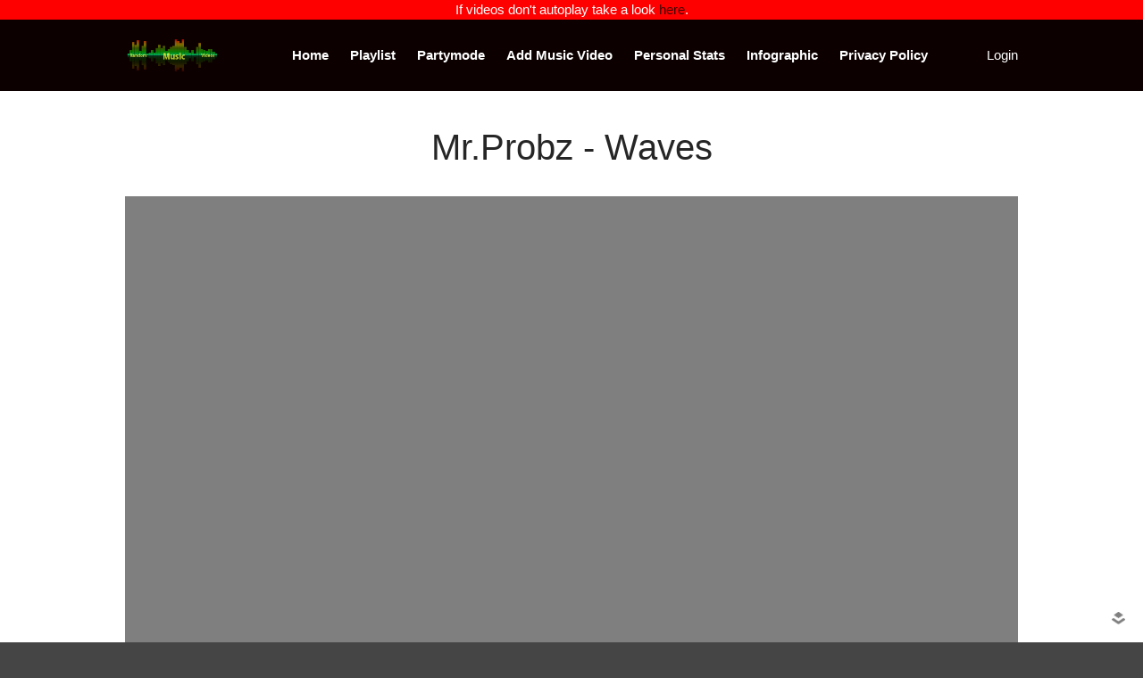

--- FILE ---
content_type: text/html; charset=UTF-8
request_url: https://randommusicvideos.com/artists/m/mr-probz/
body_size: 12686
content:
<!DOCTYPE html>
<html lang="en-US">
<head>

	<meta charset="UTF-8">
	<meta name="google-site-verification" content="sqXXxmZoPGqcD4k0gxP6PJN7vd5sz2dzrPMJAdKgRfo" />
	<meta property="fb:app_id" content="286147581487444" />
<meta property="og:image" content="https://randommusicvideos.com/wp-content/uploads/2014/06/Mr.Probz.jpg" />
	<meta name="viewport" content="width=device-width,initial-scale=1,maximum-scale=1,user-scalable=no">
	<meta name='robots' content='index, follow, max-image-preview:large, max-snippet:-1, max-video-preview:-1' />

	<!-- This site is optimized with the Yoast SEO plugin v26.6 - https://yoast.com/wordpress/plugins/seo/ -->
	<title>Mr.Probz - Random Music Videos</title>
	<meta name="description" content="See all music video clips from Mr.Probz" />
	<link rel="canonical" href="https://randommusicvideos.com/artists/m/mr-probz/" />
	<meta name="twitter:card" content="summary_large_image" />
	<meta name="twitter:title" content="Mr.Probz - Random Music Videos" />
	<meta name="twitter:description" content="See all music video clips from Mr.Probz" />
	<meta name="twitter:image" content="https://randommusicvideos.com/wp-content/uploads/2014/06/Mr.Probz.jpg" />
	<meta name="twitter:site" content="@randommusicvids" />
	<script type="application/ld+json" class="yoast-schema-graph">{"@context":"https://schema.org","@graph":[{"@type":"WebPage","@id":"https://randommusicvideos.com/artists/m/mr-probz/","url":"https://randommusicvideos.com/artists/m/mr-probz/","name":"Mr.Probz - Random Music Videos","isPartOf":{"@id":"https://randommusicvideos.com/#website"},"primaryImageOfPage":{"@id":"https://randommusicvideos.com/artists/m/mr-probz/#primaryimage"},"image":{"@id":"https://randommusicvideos.com/artists/m/mr-probz/#primaryimage"},"thumbnailUrl":"https://randommusicvideos.com/wp-content/uploads/2014/06/Mr.Probz.jpg","datePublished":"2014-06-16T12:35:45+00:00","dateModified":"2014-06-16T13:38:27+00:00","description":"See all music video clips from Mr.Probz","breadcrumb":{"@id":"https://randommusicvideos.com/artists/m/mr-probz/#breadcrumb"},"inLanguage":"en-US","potentialAction":[{"@type":"ReadAction","target":["https://randommusicvideos.com/artists/m/mr-probz/"]}]},{"@type":"ImageObject","inLanguage":"en-US","@id":"https://randommusicvideos.com/artists/m/mr-probz/#primaryimage","url":"https://randommusicvideos.com/wp-content/uploads/2014/06/Mr.Probz.jpg","contentUrl":"https://randommusicvideos.com/wp-content/uploads/2014/06/Mr.Probz.jpg","width":450,"height":299},{"@type":"BreadcrumbList","@id":"https://randommusicvideos.com/artists/m/mr-probz/#breadcrumb","itemListElement":[{"@type":"ListItem","position":1,"name":"Home","item":"https://randommusicvideos.com/"},{"@type":"ListItem","position":2,"name":"Artists","item":"https://randommusicvideos.com/artists/"},{"@type":"ListItem","position":3,"name":"M","item":"https://randommusicvideos.com/artists/m/"},{"@type":"ListItem","position":4,"name":"Mr.Probz"}]},{"@type":"WebSite","@id":"https://randommusicvideos.com/#website","url":"https://randommusicvideos.com/","name":"Random Music Videos","description":"For all your music needs","publisher":{"@id":"https://randommusicvideos.com/#organization"},"potentialAction":[{"@type":"SearchAction","target":{"@type":"EntryPoint","urlTemplate":"https://randommusicvideos.com/?s={search_term_string}"},"query-input":{"@type":"PropertyValueSpecification","valueRequired":true,"valueName":"search_term_string"}}],"inLanguage":"en-US"},{"@type":"Organization","@id":"https://randommusicvideos.com/#organization","name":"Random Music Videos","url":"https://randommusicvideos.com/","logo":{"@type":"ImageObject","inLanguage":"en-US","@id":"https://randommusicvideos.com/#/schema/logo/image/","url":"https://randommusicvideos.com/wp-content/uploads/2017/01/header.png","contentUrl":"https://randommusicvideos.com/wp-content/uploads/2017/01/header.png","width":403,"height":150,"caption":"Random Music Videos"},"image":{"@id":"https://randommusicvideos.com/#/schema/logo/image/"},"sameAs":["https://www.facebook.com/randommusicvideos","https://x.com/randommusicvids"]}]}</script>
	<!-- / Yoast SEO plugin. -->


<link rel='dns-prefetch' href='//stats.wp.com' />
<link rel='dns-prefetch' href='//cdn.openshareweb.com' />
<link rel='dns-prefetch' href='//cdn.shareaholic.net' />
<link rel='dns-prefetch' href='//www.shareaholic.net' />
<link rel='dns-prefetch' href='//analytics.shareaholic.com' />
<link rel='dns-prefetch' href='//recs.shareaholic.com' />
<link rel='dns-prefetch' href='//partner.shareaholic.com' />
<link rel="alternate" type="application/rss+xml" title="Random Music Videos &raquo; Feed" href="https://randommusicvideos.com/feed/" />
<link rel="alternate" type="application/rss+xml" title="Random Music Videos &raquo; Comments Feed" href="https://randommusicvideos.com/comments/feed/" />
<link rel="alternate" type="application/rss+xml" title="Random Music Videos &raquo; Mr.Probz Comments Feed" href="https://randommusicvideos.com/artists/m/mr-probz/feed/" />
<link rel="alternate" title="oEmbed (JSON)" type="application/json+oembed" href="https://randommusicvideos.com/wp-json/oembed/1.0/embed?url=https%3A%2F%2Frandommusicvideos.com%2Fartists%2Fm%2Fmr-probz%2F" />
<link rel="alternate" title="oEmbed (XML)" type="text/xml+oembed" href="https://randommusicvideos.com/wp-json/oembed/1.0/embed?url=https%3A%2F%2Frandommusicvideos.com%2Fartists%2Fm%2Fmr-probz%2F&#038;format=xml" />
<!-- Shareaholic - https://www.shareaholic.com -->
<link rel='preload' href='//cdn.shareaholic.net/assets/pub/shareaholic.js' as='script'/>
<script data-no-minify='1' data-cfasync='false'>
_SHR_SETTINGS = {"endpoints":{"local_recs_url":"https:\/\/randommusicvideos.com\/wp-admin\/admin-ajax.php?action=shareaholic_permalink_related","ajax_url":"https:\/\/randommusicvideos.com\/wp-admin\/admin-ajax.php","share_counts_url":"https:\/\/randommusicvideos.com\/wp-admin\/admin-ajax.php?action=shareaholic_share_counts_api"},"site_id":"87cc8b04cd5aa0b1cbfae2335607b092","url_components":{"year":"2014","monthnum":"06","day":"16","hour":"13","minute":"35","second":"45","post_id":"30084","postname":"mr-probz","category":"track"}};
</script>
<script data-no-minify='1' data-cfasync='false' src='//cdn.shareaholic.net/assets/pub/shareaholic.js' data-shr-siteid='87cc8b04cd5aa0b1cbfae2335607b092' async ></script>

<!-- Shareaholic Content Tags -->
<meta name='shareaholic:site_name' content='Random Music Videos' />
<meta name='shareaholic:language' content='en-US' />
<meta name='shareaholic:url' content='https://randommusicvideos.com/artists/m/mr-probz/' />
<meta name='shareaholic:keywords' content='type:page' />
<meta name='shareaholic:article_published_time' content='2014-06-16T13:35:45+01:00' />
<meta name='shareaholic:article_modified_time' content='2014-06-16T14:38:27+01:00' />
<meta name='shareaholic:shareable_page' content='true' />
<meta name='shareaholic:article_author_name' content='RPG' />
<meta name='shareaholic:site_id' content='87cc8b04cd5aa0b1cbfae2335607b092' />
<meta name='shareaholic:wp_version' content='9.7.13' />
<meta name='shareaholic:image' content='https://randommusicvideos.com/wp-content/uploads/2014/06/Mr.Probz.jpg' />
<!-- Shareaholic Content Tags End -->
<script>!function(e){"use strict";var n=function(n,t,o){function i(e){return a.body?e():void setTimeout(function(){i(e)})}function r(){l.addEventListener&&l.removeEventListener("load",r),l.media=o||"all"}var d,a=e.document,l=a.createElement("link");if(t)d=t;else{var s=(a.body||a.getElementsByTagName("head")[0]).childNodes;d=s[s.length-1]}var f=a.styleSheets;l.rel="stylesheet",l.href=n,l.media="only x",i(function(){d.parentNode.insertBefore(l,t?d:d.nextSibling)});var u=function(e){for(var n=l.href,t=f.length;t--;)if(f[t].href===n)return e();setTimeout(function(){u(e)})};return l.addEventListener&&l.addEventListener("load",r),l.onloadcssdefined=u,u(r),l};"undefined"!=typeof exports?exports.loadCSS=n:e.loadCSS=n}("undefined"!=typeof global?global:this);</script>
			<style>
			#wp-admin-bar-layers-edit-layout .ab-icon:before{
				font-family: "layers-interface" !important;
				content: "\e62f" !important;
				font-size: 16px !important;
			}
			</style>
		<style id='wp-img-auto-sizes-contain-inline-css' type='text/css'>
img:is([sizes=auto i],[sizes^="auto," i]){contain-intrinsic-size:3000px 1500px}
/*# sourceURL=wp-img-auto-sizes-contain-inline-css */
</style>
<style id='wp-emoji-styles-inline-css' type='text/css'>

	img.wp-smiley, img.emoji {
		display: inline !important;
		border: none !important;
		box-shadow: none !important;
		height: 1em !important;
		width: 1em !important;
		margin: 0 0.07em !important;
		vertical-align: -0.1em !important;
		background: none !important;
		padding: 0 !important;
	}
/*# sourceURL=wp-emoji-styles-inline-css */
</style>
<link rel='stylesheet' id='wp-block-library-css' href='https://randommusicvideos.com/wp-includes/css/dist/block-library/style.min.css?ver=6.9' type='text/css' media='all' />
<style id='classic-theme-styles-inline-css' type='text/css'>
/*! This file is auto-generated */
.wp-block-button__link{color:#fff;background-color:#32373c;border-radius:9999px;box-shadow:none;text-decoration:none;padding:calc(.667em + 2px) calc(1.333em + 2px);font-size:1.125em}.wp-block-file__button{background:#32373c;color:#fff;text-decoration:none}
/*# sourceURL=/wp-includes/css/classic-themes.min.css */
</style>
<link rel='stylesheet' id='mediaelement-css' href='https://randommusicvideos.com/wp-includes/js/mediaelement/mediaelementplayer-legacy.min.css?ver=4.2.17' type='text/css' media='all' />
<link rel='stylesheet' id='wp-mediaelement-css' href='https://randommusicvideos.com/wp-includes/js/mediaelement/wp-mediaelement.min.css?ver=6.9' type='text/css' media='all' />
<style id='jetpack-sharing-buttons-style-inline-css' type='text/css'>
.jetpack-sharing-buttons__services-list{display:flex;flex-direction:row;flex-wrap:wrap;gap:0;list-style-type:none;margin:5px;padding:0}.jetpack-sharing-buttons__services-list.has-small-icon-size{font-size:12px}.jetpack-sharing-buttons__services-list.has-normal-icon-size{font-size:16px}.jetpack-sharing-buttons__services-list.has-large-icon-size{font-size:24px}.jetpack-sharing-buttons__services-list.has-huge-icon-size{font-size:36px}@media print{.jetpack-sharing-buttons__services-list{display:none!important}}.editor-styles-wrapper .wp-block-jetpack-sharing-buttons{gap:0;padding-inline-start:0}ul.jetpack-sharing-buttons__services-list.has-background{padding:1.25em 2.375em}
/*# sourceURL=https://randommusicvideos.com/wp-content/plugins/jetpack/_inc/blocks/sharing-buttons/view.css */
</style>
<style id='global-styles-inline-css' type='text/css'>
:root{--wp--preset--aspect-ratio--square: 1;--wp--preset--aspect-ratio--4-3: 4/3;--wp--preset--aspect-ratio--3-4: 3/4;--wp--preset--aspect-ratio--3-2: 3/2;--wp--preset--aspect-ratio--2-3: 2/3;--wp--preset--aspect-ratio--16-9: 16/9;--wp--preset--aspect-ratio--9-16: 9/16;--wp--preset--color--black: #000000;--wp--preset--color--cyan-bluish-gray: #abb8c3;--wp--preset--color--white: #ffffff;--wp--preset--color--pale-pink: #f78da7;--wp--preset--color--vivid-red: #cf2e2e;--wp--preset--color--luminous-vivid-orange: #ff6900;--wp--preset--color--luminous-vivid-amber: #fcb900;--wp--preset--color--light-green-cyan: #7bdcb5;--wp--preset--color--vivid-green-cyan: #00d084;--wp--preset--color--pale-cyan-blue: #8ed1fc;--wp--preset--color--vivid-cyan-blue: #0693e3;--wp--preset--color--vivid-purple: #9b51e0;--wp--preset--gradient--vivid-cyan-blue-to-vivid-purple: linear-gradient(135deg,rgb(6,147,227) 0%,rgb(155,81,224) 100%);--wp--preset--gradient--light-green-cyan-to-vivid-green-cyan: linear-gradient(135deg,rgb(122,220,180) 0%,rgb(0,208,130) 100%);--wp--preset--gradient--luminous-vivid-amber-to-luminous-vivid-orange: linear-gradient(135deg,rgb(252,185,0) 0%,rgb(255,105,0) 100%);--wp--preset--gradient--luminous-vivid-orange-to-vivid-red: linear-gradient(135deg,rgb(255,105,0) 0%,rgb(207,46,46) 100%);--wp--preset--gradient--very-light-gray-to-cyan-bluish-gray: linear-gradient(135deg,rgb(238,238,238) 0%,rgb(169,184,195) 100%);--wp--preset--gradient--cool-to-warm-spectrum: linear-gradient(135deg,rgb(74,234,220) 0%,rgb(151,120,209) 20%,rgb(207,42,186) 40%,rgb(238,44,130) 60%,rgb(251,105,98) 80%,rgb(254,248,76) 100%);--wp--preset--gradient--blush-light-purple: linear-gradient(135deg,rgb(255,206,236) 0%,rgb(152,150,240) 100%);--wp--preset--gradient--blush-bordeaux: linear-gradient(135deg,rgb(254,205,165) 0%,rgb(254,45,45) 50%,rgb(107,0,62) 100%);--wp--preset--gradient--luminous-dusk: linear-gradient(135deg,rgb(255,203,112) 0%,rgb(199,81,192) 50%,rgb(65,88,208) 100%);--wp--preset--gradient--pale-ocean: linear-gradient(135deg,rgb(255,245,203) 0%,rgb(182,227,212) 50%,rgb(51,167,181) 100%);--wp--preset--gradient--electric-grass: linear-gradient(135deg,rgb(202,248,128) 0%,rgb(113,206,126) 100%);--wp--preset--gradient--midnight: linear-gradient(135deg,rgb(2,3,129) 0%,rgb(40,116,252) 100%);--wp--preset--font-size--small: 13px;--wp--preset--font-size--medium: 20px;--wp--preset--font-size--large: 36px;--wp--preset--font-size--x-large: 42px;--wp--preset--spacing--20: 0.44rem;--wp--preset--spacing--30: 0.67rem;--wp--preset--spacing--40: 1rem;--wp--preset--spacing--50: 1.5rem;--wp--preset--spacing--60: 2.25rem;--wp--preset--spacing--70: 3.38rem;--wp--preset--spacing--80: 5.06rem;--wp--preset--shadow--natural: 6px 6px 9px rgba(0, 0, 0, 0.2);--wp--preset--shadow--deep: 12px 12px 50px rgba(0, 0, 0, 0.4);--wp--preset--shadow--sharp: 6px 6px 0px rgba(0, 0, 0, 0.2);--wp--preset--shadow--outlined: 6px 6px 0px -3px rgb(255, 255, 255), 6px 6px rgb(0, 0, 0);--wp--preset--shadow--crisp: 6px 6px 0px rgb(0, 0, 0);}:where(.is-layout-flex){gap: 0.5em;}:where(.is-layout-grid){gap: 0.5em;}body .is-layout-flex{display: flex;}.is-layout-flex{flex-wrap: wrap;align-items: center;}.is-layout-flex > :is(*, div){margin: 0;}body .is-layout-grid{display: grid;}.is-layout-grid > :is(*, div){margin: 0;}:where(.wp-block-columns.is-layout-flex){gap: 2em;}:where(.wp-block-columns.is-layout-grid){gap: 2em;}:where(.wp-block-post-template.is-layout-flex){gap: 1.25em;}:where(.wp-block-post-template.is-layout-grid){gap: 1.25em;}.has-black-color{color: var(--wp--preset--color--black) !important;}.has-cyan-bluish-gray-color{color: var(--wp--preset--color--cyan-bluish-gray) !important;}.has-white-color{color: var(--wp--preset--color--white) !important;}.has-pale-pink-color{color: var(--wp--preset--color--pale-pink) !important;}.has-vivid-red-color{color: var(--wp--preset--color--vivid-red) !important;}.has-luminous-vivid-orange-color{color: var(--wp--preset--color--luminous-vivid-orange) !important;}.has-luminous-vivid-amber-color{color: var(--wp--preset--color--luminous-vivid-amber) !important;}.has-light-green-cyan-color{color: var(--wp--preset--color--light-green-cyan) !important;}.has-vivid-green-cyan-color{color: var(--wp--preset--color--vivid-green-cyan) !important;}.has-pale-cyan-blue-color{color: var(--wp--preset--color--pale-cyan-blue) !important;}.has-vivid-cyan-blue-color{color: var(--wp--preset--color--vivid-cyan-blue) !important;}.has-vivid-purple-color{color: var(--wp--preset--color--vivid-purple) !important;}.has-black-background-color{background-color: var(--wp--preset--color--black) !important;}.has-cyan-bluish-gray-background-color{background-color: var(--wp--preset--color--cyan-bluish-gray) !important;}.has-white-background-color{background-color: var(--wp--preset--color--white) !important;}.has-pale-pink-background-color{background-color: var(--wp--preset--color--pale-pink) !important;}.has-vivid-red-background-color{background-color: var(--wp--preset--color--vivid-red) !important;}.has-luminous-vivid-orange-background-color{background-color: var(--wp--preset--color--luminous-vivid-orange) !important;}.has-luminous-vivid-amber-background-color{background-color: var(--wp--preset--color--luminous-vivid-amber) !important;}.has-light-green-cyan-background-color{background-color: var(--wp--preset--color--light-green-cyan) !important;}.has-vivid-green-cyan-background-color{background-color: var(--wp--preset--color--vivid-green-cyan) !important;}.has-pale-cyan-blue-background-color{background-color: var(--wp--preset--color--pale-cyan-blue) !important;}.has-vivid-cyan-blue-background-color{background-color: var(--wp--preset--color--vivid-cyan-blue) !important;}.has-vivid-purple-background-color{background-color: var(--wp--preset--color--vivid-purple) !important;}.has-black-border-color{border-color: var(--wp--preset--color--black) !important;}.has-cyan-bluish-gray-border-color{border-color: var(--wp--preset--color--cyan-bluish-gray) !important;}.has-white-border-color{border-color: var(--wp--preset--color--white) !important;}.has-pale-pink-border-color{border-color: var(--wp--preset--color--pale-pink) !important;}.has-vivid-red-border-color{border-color: var(--wp--preset--color--vivid-red) !important;}.has-luminous-vivid-orange-border-color{border-color: var(--wp--preset--color--luminous-vivid-orange) !important;}.has-luminous-vivid-amber-border-color{border-color: var(--wp--preset--color--luminous-vivid-amber) !important;}.has-light-green-cyan-border-color{border-color: var(--wp--preset--color--light-green-cyan) !important;}.has-vivid-green-cyan-border-color{border-color: var(--wp--preset--color--vivid-green-cyan) !important;}.has-pale-cyan-blue-border-color{border-color: var(--wp--preset--color--pale-cyan-blue) !important;}.has-vivid-cyan-blue-border-color{border-color: var(--wp--preset--color--vivid-cyan-blue) !important;}.has-vivid-purple-border-color{border-color: var(--wp--preset--color--vivid-purple) !important;}.has-vivid-cyan-blue-to-vivid-purple-gradient-background{background: var(--wp--preset--gradient--vivid-cyan-blue-to-vivid-purple) !important;}.has-light-green-cyan-to-vivid-green-cyan-gradient-background{background: var(--wp--preset--gradient--light-green-cyan-to-vivid-green-cyan) !important;}.has-luminous-vivid-amber-to-luminous-vivid-orange-gradient-background{background: var(--wp--preset--gradient--luminous-vivid-amber-to-luminous-vivid-orange) !important;}.has-luminous-vivid-orange-to-vivid-red-gradient-background{background: var(--wp--preset--gradient--luminous-vivid-orange-to-vivid-red) !important;}.has-very-light-gray-to-cyan-bluish-gray-gradient-background{background: var(--wp--preset--gradient--very-light-gray-to-cyan-bluish-gray) !important;}.has-cool-to-warm-spectrum-gradient-background{background: var(--wp--preset--gradient--cool-to-warm-spectrum) !important;}.has-blush-light-purple-gradient-background{background: var(--wp--preset--gradient--blush-light-purple) !important;}.has-blush-bordeaux-gradient-background{background: var(--wp--preset--gradient--blush-bordeaux) !important;}.has-luminous-dusk-gradient-background{background: var(--wp--preset--gradient--luminous-dusk) !important;}.has-pale-ocean-gradient-background{background: var(--wp--preset--gradient--pale-ocean) !important;}.has-electric-grass-gradient-background{background: var(--wp--preset--gradient--electric-grass) !important;}.has-midnight-gradient-background{background: var(--wp--preset--gradient--midnight) !important;}.has-small-font-size{font-size: var(--wp--preset--font-size--small) !important;}.has-medium-font-size{font-size: var(--wp--preset--font-size--medium) !important;}.has-large-font-size{font-size: var(--wp--preset--font-size--large) !important;}.has-x-large-font-size{font-size: var(--wp--preset--font-size--x-large) !important;}
:where(.wp-block-post-template.is-layout-flex){gap: 1.25em;}:where(.wp-block-post-template.is-layout-grid){gap: 1.25em;}
:where(.wp-block-term-template.is-layout-flex){gap: 1.25em;}:where(.wp-block-term-template.is-layout-grid){gap: 1.25em;}
:where(.wp-block-columns.is-layout-flex){gap: 2em;}:where(.wp-block-columns.is-layout-grid){gap: 2em;}
:root :where(.wp-block-pullquote){font-size: 1.5em;line-height: 1.6;}
/*# sourceURL=global-styles-inline-css */
</style>
<script>loadCSS("https://randommusicvideos.com/wp-content/plugins/wp-postratings/postratings-css.css?ver=1.83",0,"all");</script><!-- wp-postratings-->
<link rel='stylesheet' id='layers-style-css' href='https://randommusicvideos.com/wp-content/themes/layerswp/style.css?ver=6.9' type='text/css' media='all' />
<script>loadCSS("https://randommusicvideos.com/wp-content/themes/layerswp-child/style.css?ver=1.0.0",0,"all");</script><!-- child-style-->
<script>loadCSS("https://randommusicvideos.com/wp-content/themes/layerswp/assets/css/framework.css?ver=2.0.10",0,"all");</script><!-- layers-framework-->
<script>loadCSS("https://randommusicvideos.com/wp-content/themes/layerswp/assets/css/components.css?ver=2.0.10",0,"all");</script><!-- layers-components-->
<script>loadCSS("https://randommusicvideos.com/wp-content/themes/layerswp/assets/css/responsive.css?ver=2.0.10",0,"all");</script><!-- layers-responsive-->
<script>loadCSS("https://randommusicvideos.com/wp-content/themes/layerswp/assets/css/layers-icons.css?ver=2.0.10",0,"all");</script><!-- layers-icon-fonts-->
<script>loadCSS("https://randommusicvideos.com/wp-content/plugins/randomyoutube/style.css?ver=6.9",0,"all");</script><!-- myStyleSheets-->
<script>loadCSS("https://randommusicvideos.com/wp-content/plugins/randomyoutube/niceforms-default.css?ver=6.9",0,"all");</script><!-- myStyleSheets1-->
			<script>
				(function(i,s,o,g,r,a,m){i['GoogleAnalyticsObject']=r;i[r]=i[r]||function(){
				(i[r].q=i[r].q||[]).push(arguments)},i[r].l=1*new Date();a=s.createElement(o),
				m=s.getElementsByTagName(o)[0];a.async=1;a.src=g;m.parentNode.insertBefore(a,m)
				})(window,document,'script','//www.google-analytics.com/analytics.js','ga');

				ga('create', 'UA-10569595-5', 'auto');
				ga('send', 'pageview');
			</script>
		<script type="text/javascript" src="https://randommusicvideos.com/wp-includes/js/jquery/jquery.min.js?ver=3.7.1" id="jquery-core-js"></script>
<script type="text/javascript" defer='defer' src="https://randommusicvideos.com/wp-includes/js/jquery/jquery-migrate.min.js?ver=3.4.1" id="jquery-migrate-js"></script>
<script type="text/javascript" defer='defer' src="https://randommusicvideos.com/wp-content/themes/layerswp-child/js/jquery.mb.YTPlayer.js?ver=6.9" id="my-js-js"></script>
<script type="text/javascript" defer='defer' src="https://randommusicvideos.com/wp-content/themes/layerswp-child/js/player.js?ver=6.9" id="myplayer-js-js"></script>
<script type="text/javascript" defer='defer' src="https://randommusicvideos.com/wp-content/themes/layerswp-child/js/jquery.webticker.js?ver=6.9" id="myticker-js-js"></script>
<script type="text/javascript" defer='defer' src="https://randommusicvideos.com/wp-content/themes/layerswp/assets/js/plugins.js?ver=2.0.10" id="layers-plugins-js"></script>
<script type="text/javascript" id="layers-framework-js-extra">
/* <![CDATA[ */
var layers_script_settings = {"header_sticky_breakpoint":"270"};
//# sourceURL=layers-framework-js-extra
/* ]]> */
</script>
<script type="text/javascript" defer='defer' src="https://randommusicvideos.com/wp-content/themes/layerswp/assets/js/layers.framework.js?ver=2.0.10" id="layers-framework-js"></script>
<link rel="https://api.w.org/" href="https://randommusicvideos.com/wp-json/" /><link rel="alternate" title="JSON" type="application/json" href="https://randommusicvideos.com/wp-json/wp/v2/pages/30084" /><link rel="EditURI" type="application/rsd+xml" title="RSD" href="https://randommusicvideos.com/xmlrpc.php?rsd" />
<meta name="generator" content="WordPress 6.9" />
<link rel='shortlink' href='https://randommusicvideos.com/?p=30084' />
		<!-- Custom Logo: hide header text -->
		<style id="custom-logo-css" type="text/css">
			.sitetitle, .tagline {
				position: absolute;
				clip-path: inset(50%);
			}
		</style>
					<script>
				(function(i,s,o,g,r,a,m){i['GoogleAnalyticsObject']=r;i[r]=i[r]||function(){
				(i[r].q=i[r].q||[]).push(arguments)},i[r].l=1*new Date();a=s.createElement(o),
				m=s.getElementsByTagName(o)[0];a.async=1;a.src=g;m.parentNode.insertBefore(a,m)
				})(window,document,'script','//www.google-analytics.com/analytics.js','ga');

				ga('create', 'UA-10569595-5', 'auto');
				ga('send', 'pageview');
			</script>
			<style>img#wpstats{display:none}</style>
		<style type="text/css" id="layers-inline-styles-header">

 .header-site, .header-site.header-sticky { background-color: rgba(12, 0, 0, 1); } 

 .title-container { background-color: #0c0000; } 

 input[type="button"],  input[type="submit"],  button,  .button,  .form-submit input[type="submit"],  .invert input[type="button"],  .invert input[type="submit"],  .invert button,  .invert .button,  .invert .form-submit input[type="submit"]{ background-color: #3e3232; color: #FFFFFF; } 

 input[type="button"]:hover,  input[type="submit"]:hover,  button:hover,  .button:hover,  .form-submit input[type="submit"]:hover,  .invert input[type="button"]:hover,  .invert input[type="submit"]:hover,  .invert button:hover,  .invert .button:hover,  .invert .form-submit input[type="submit"]:hover{ background-color: #787070; color: #FFFFFF; } 

 .copy a:not(.button),  .story a:not(.button){ color: #3e3232;border-bottom-color: #3e3232;} 

 .copy a:not(.button):hover,  .story a:not(.button):hover{ color: #787070;border-bottom-color: #787070;} 

 .footer-site { background-color: #2b2b2b; } </style>			<meta property="og:title" content="Mr.Probz" />
						<meta property="og:type" content="website" />
			<meta property="og:url" content="https://randommusicvideos.com/artists/m/mr-probz/" />
							<meta property="og:image" content="https://randommusicvideos.com/wp-content/uploads/2014/06/Mr.Probz.jpg" />
					<meta name="generator" content="Elementor 3.33.6; features: additional_custom_breakpoints; settings: css_print_method-external, google_font-enabled, font_display-swap">
			<style>
				.e-con.e-parent:nth-of-type(n+4):not(.e-lazyloaded):not(.e-no-lazyload),
				.e-con.e-parent:nth-of-type(n+4):not(.e-lazyloaded):not(.e-no-lazyload) * {
					background-image: none !important;
				}
				@media screen and (max-height: 1024px) {
					.e-con.e-parent:nth-of-type(n+3):not(.e-lazyloaded):not(.e-no-lazyload),
					.e-con.e-parent:nth-of-type(n+3):not(.e-lazyloaded):not(.e-no-lazyload) * {
						background-image: none !important;
					}
				}
				@media screen and (max-height: 640px) {
					.e-con.e-parent:nth-of-type(n+2):not(.e-lazyloaded):not(.e-no-lazyload),
					.e-con.e-parent:nth-of-type(n+2):not(.e-lazyloaded):not(.e-no-lazyload) * {
						background-image: none !important;
					}
				}
			</style>
			<meta property="fb:admins" content="100004379593586"/><meta property="og:description" content="See all music video clips from Mr.Probz"/><meta property="og:title" content=" - Mr.Probz (Official music video) On RandomMusicVideos.com"/><meta property="og:type" content="article"/><meta property="og:url" content="https://randommusicvideos.com/artists/m/mr-probz/"/><meta property="og:site_name" content="Random Music Videos"/><meta property="og:image" content="https://randommusicvideos.com/wp-content/uploads/2014/06/Mr.Probz-300x199.jpg"/></head>
<body class="wp-singular page-template page-template-artist page-template-artist-php page page-id-30084 page-child parent-pageid-67 wp-custom-logo wp-theme-layerswp wp-child-theme-layerswp-child body-header-logo-left layers-header-sticky layers-header-overlay elementor-default elementor-kit-49168">
<!-- Google Tag Manager -->
<noscript><iframe src="//www.googletagmanager.com/ns.html?id=GTM-NDCNVK"
height="0" width="0" style="display:none;visibility:hidden"></iframe></noscript>
<script>(function(w,d,s,l,i){w[l]=w[l]||[];w[l].push({'gtm.start':
new Date().getTime(),event:'gtm.js'});var f=d.getElementsByTagName(s)[0],
j=d.createElement(s),dl=l!='dataLayer'?'&l='+l:'';j.async=true;j.src=
'//www.googletagmanager.com/gtm.js?id='+i+dl;f.parentNode.insertBefore(j,f);
})(window,document,'script','dataLayer','GTM-NDCNVK');</script>
<!-- End Google Tag Manager -->
<div itemscope itemtype="http://schema.org/MusicRecording">
	<div class="wrapper invert off-canvas-right" id="off-canvas-right">
    <a class="close-canvas" data-toggle="#off-canvas-right" data-toggle-class="open">
        <i class="l-close"></i>
        Close    </a>

    <div class="content nav-mobile clearfix">
        <nav class="nav nav-vertical"><ul id="menu-header" class="menu"><li id="menu-item-37547" class="menu-item menu-item-type-post_type menu-item-object-page menu-item-home menu-item-37547"><a href="https://randommusicvideos.com/">Home</a></li>
<li id="menu-item-37548" class="menu-item menu-item-type-post_type menu-item-object-page menu-item-37548"><a href="https://randommusicvideos.com/playlist/">Playlist</a></li>
<li id="menu-item-37549" class="menu-item menu-item-type-post_type menu-item-object-page menu-item-37549"><a href="https://randommusicvideos.com/partymode/">Partymode</a></li>
<li id="menu-item-37622" class="menu-item menu-item-type-post_type menu-item-object-page menu-item-37622"><a href="https://randommusicvideos.com/addclip/">Add Music Video</a></li>
<li id="menu-item-37550" class="menu-item menu-item-type-post_type menu-item-object-page menu-item-37550"><a href="https://randommusicvideos.com/personal-stats/">Personal Stats</a></li>
<li id="menu-item-37552" class="menu-item menu-item-type-post_type menu-item-object-page menu-item-37552"><a href="https://randommusicvideos.com/infograph/">Infographic</a></li>
<li id="menu-item-48066" class="menu-item menu-item-type-post_type menu-item-object-page menu-item-48066"><a href="https://randommusicvideos.com/privacy-policy/">Privacy Policy</a></li>
</ul></nav>    </div>
    </div>		<div class="Notice">
		If videos don't autoplay take a look <A href="https://randommusicvideos.com/enable-autoplay/">here</A>.
	</div>
	<div class="wrapper-site">

		
		
		
		<section class="header-site header-sticky header-overlay header-left invert" >
						<div class="container header-block">
				<div class="logo">
	
	<a href="https://randommusicvideos.com/" class="custom-logo-link" rel="home"><img width="403" height="150" src="https://randommusicvideos.com/wp-content/uploads/2017/01/header.png" class="custom-logo" alt="Random Music Videos" decoding="async" srcset="https://randommusicvideos.com/wp-content/uploads/2017/01/header.png 403w, https://randommusicvideos.com/wp-content/uploads/2017/01/header-300x112.png 300w" sizes="(max-width: 403px) 100vw, 403px" /></a>		<div class="site-description">
						<h3 class="sitename sitetitle"><a href="https://randommusicvideos.com">Random Music Videos</a></h3>
			<p class="tagline">For all your music needs</p>
					</div>
	</div>

<nav class="nav nav-horizontal">
    
    <ul id="menu-header-1" class="menu"><li class="menu-item menu-item-type-post_type menu-item-object-page menu-item-home menu-item-37547"><a href="https://randommusicvideos.com/">Home</a></li>
<li class="menu-item menu-item-type-post_type menu-item-object-page menu-item-37548"><a href="https://randommusicvideos.com/playlist/">Playlist</a></li>
<li class="menu-item menu-item-type-post_type menu-item-object-page menu-item-37549"><a href="https://randommusicvideos.com/partymode/">Partymode</a></li>
<li class="menu-item menu-item-type-post_type menu-item-object-page menu-item-37622"><a href="https://randommusicvideos.com/addclip/">Add Music Video</a></li>
<li class="menu-item menu-item-type-post_type menu-item-object-page menu-item-37550"><a href="https://randommusicvideos.com/personal-stats/">Personal Stats</a></li>
<li class="menu-item menu-item-type-post_type menu-item-object-page menu-item-37552"><a href="https://randommusicvideos.com/infograph/">Infographic</a></li>
<li class="menu-item menu-item-type-post_type menu-item-object-page menu-item-48066"><a href="https://randommusicvideos.com/privacy-policy/">Privacy Policy</a></li>
</ul>
    
    
<a class="responsive-nav"  data-toggle="#off-canvas-right" data-toggle-class="open">
	<span class="l-menu"></span>
</a>
</nav>								<a href="https://randommusicvideos.com/wp-login.php?redirect_to=https%3A%2F%2Frandommusicvideos.com%2Fartists%2Fm%2Fmr-probz%2F" title="Login">Login</a>
							</div>
			
					</section>

		
		<section id="wrapper-content" class="wrapper-content">

		<div id="layers-widget-column-5" class="widget layers-content-widget content-vertical-massive">
				
								<div class="container clearfix">
						<div class="section-title clearfix large text-center ">
							<h3 class="heading">
								Mr.Probz - Waves							</h3>
						</div>
					</div>
					<div class="container list-grid">
						<div class="grid">
							<div id="layers-widget-column-5-153" class="layers-masonry-column layers-widget-column-153 span-12  last  column  has-image">
								<div class="media image-top medium">
									<div class="media-image ">

		<div class="video_main">
									 
								</div><!-- .video_main -->
<div id="extrainfo"></div>
<div id="P1" class="player" style="display:block; margin: auto; background: rgba(0,0,0,0.5)" data-property="{videoURL:'pUjE9H8QlA4',containment:'self',startAt:0,mute:false,autoPlay:true,loop:false,quality:'hd720',opacity:1,printUrl:true,postid:'30086'}">
</div>																						</div>
									</div>
								</div>
							</div><!-- /row -->
					</div>
				<style type="text/css"> /* INLINE WIDGET CSS */
				#layers-widget-column-5 { background-repeat: no-repeat;background-position: center;} 
 #layers-widget-column-5 { padding-bottom: 0px; } 
 #layers-widget-column-5-153 { background-repeat: no-repeat;background-position: center;}
				</style>			</div>
		
			<div id="layers-widget-column-6" class="widget layers-content-widget content-vertical-massive   " >
				<div class="container list-grid">
					<div class="grid">
						<div id="layers-widget-column-6-621" class="layers-masonry-column layers-widget-column-621 span-6  first  column ">
							<div class="media image-top medium">
										
																					<div class="media-body text-left">
																									<h5 class="heading">
																													About this video																											</h5>
<img width="110" height="110" src="https://randommusicvideos.com/wp-content/uploads/2014/06/pUjE9H8QlA4-150x150.jpg" class="aboutthumb wp-post-image" alt="" decoding="async" /><meta itemprop="thumbnailUrl" content="https://randommusicvideos.com/wp-content/uploads/2014/06/pUjE9H8QlA4-150x150.jpg"/>
			<meta itemprop="image" content="https://randommusicvideos.com/wp-content/uploads/2014/06/pUjE9H8QlA4.jpg"/>
			<meta itemprop="url" content="https://randommusicvideos.com/track/waves/"/><div class="excerpt">You are watching the official music video for Waves performed by Mr.Probz. This music video has already had 949 views which means it is ranked 1523rd place based on amount of views. It has a rating of 5/5 from 2 users. Which put it in 1385th place based on the ratings</div>																																			</div>
																			</div>
								</div>
							

<div id="layers-widget-column-6-680" class="layers-masonry-column layers-widget-column-680 span-3    column ">
	<div class="media image-top small">
		<div class="media-body text-left">
			<h5 class="heading">Video info</h5>
			<div class="excerpt"><p class="text"><span> Artist: </span> <span itemprop="byArtist"><a title="Permanent Link to Mr.Probz" rel="bookmark" href="https://randommusicvideos.com/artists/m/mr-probz/">Mr.Probz</a></span></p><p class="text"><span> Track: </span> <span itemprop="name"><a title="Permanent Link to Waves" rel="bookmark" href="https://randommusicvideos.com/track/waves/">Waves</a></span></p><p class="text"><span> Genre: </span><a href="https://randommusicvideos.com/category/genre/dance/"><span itemprop="genre">Dance</span></a></p><p class="text"><span> Total Views:</span> 949</p></div>		</div>
	</div>
</div>
<div id="layers-widget-column-6-795" class="layers-masonry-column layers-widget-column-795 span-3  last  column ">
	<div class="media image-top small">
		<div class="media-body text-left">
			<h5 class="heading">Menu</h5>
						<a class="like" href="" disabled="" title="Login to use the playlist button" style="width: 160px;">Add to playlist</a>
						<br /><a class="delete" href="" disabled="" title="Login to use the dislike button" style="width: 160px;">Dislike</a>

							<hr>
			<div class="excerpt"><div id="post-ratings-30086" class="post-ratings" data-nonce="f8e9f6d8d8"><img id="rating_30086_1" src="https://randommusicvideos.com/wp-content/plugins/wp-postratings/images/stars_crystal/rating_on.gif" alt="1 Star" title="1 Star" onmouseover="current_rating(30086, 1, '1 Star');" onmouseout="ratings_off(5, 0, 0);" onclick="rate_post();" onkeypress="rate_post();" style="cursor: pointer; border: 0px;" /><img id="rating_30086_2" src="https://randommusicvideos.com/wp-content/plugins/wp-postratings/images/stars_crystal/rating_on.gif" alt="2 Stars" title="2 Stars" onmouseover="current_rating(30086, 2, '2 Stars');" onmouseout="ratings_off(5, 0, 0);" onclick="rate_post();" onkeypress="rate_post();" style="cursor: pointer; border: 0px;" /><img id="rating_30086_3" src="https://randommusicvideos.com/wp-content/plugins/wp-postratings/images/stars_crystal/rating_on.gif" alt="3 Stars" title="3 Stars" onmouseover="current_rating(30086, 3, '3 Stars');" onmouseout="ratings_off(5, 0, 0);" onclick="rate_post();" onkeypress="rate_post();" style="cursor: pointer; border: 0px;" /><img id="rating_30086_4" src="https://randommusicvideos.com/wp-content/plugins/wp-postratings/images/stars_crystal/rating_on.gif" alt="4 Stars" title="4 Stars" onmouseover="current_rating(30086, 4, '4 Stars');" onmouseout="ratings_off(5, 0, 0);" onclick="rate_post();" onkeypress="rate_post();" style="cursor: pointer; border: 0px;" /><img id="rating_30086_5" src="https://randommusicvideos.com/wp-content/plugins/wp-postratings/images/stars_crystal/rating_on.gif" alt="5 Stars" title="5 Stars" onmouseover="current_rating(30086, 5, '5 Stars');" onmouseout="ratings_off(5, 0, 0);" onclick="rate_post();" onkeypress="rate_post();" style="cursor: pointer; border: 0px;" /> 
<br/><strong>2</strong> votes
<br/> average: <strong>5.00</strong> out of 5
<br /><span class="post-ratings-text" id="ratings_30086_text"></span></div><div id="post-ratings-30086-loading" class="post-ratings-loading">
			<img src="https://randommusicvideos.com/wp-content/plugins/wp-postratings/images/loading.gif" width="16" height="16" class="post-ratings-image" />Loading...</div></div>
		</div>
	</div>
</div>
													</div><!-- /row -->
					</div>
				<style type="text/css"> /* INLINE WIDGET CSS */
				#layers-widget-column-6 { background-repeat: no-repeat;background-position: center;} 
 #layers-widget-column-6-621 { background-repeat: no-repeat;background-position: center;} 
 #layers-widget-column-6-795 { background-repeat: no-repeat;background-position: center;} 
 #layers-widget-column-6-680 { background-repeat: no-repeat;background-position: center;}
				</style>			</div>
<div id="layers-widget-column-8" class="widget layers-content-widget content-vertical-massive   " >
				<div class="container list-grid">
					<div class="grid">
			<div id="layers-widget-column-8-621" class="layers-masonry-column layers-widget-column-621 span-8  first  column ">

				
				
					<div class="container clearfix">
						<div class="section-title clearfix medium text-left ">
							<h3 class="heading">Comment</h3>
							<fb:comments colorscheme="light" href="https://randommusicvideos.com/track/waves/" num_posts="20" width="100%"></fb:comments>
						</div>
					</div>
			</div>
<div id="layers-widget-column-8-680" class="layers-masonry-column layers-widget-column-680 span-4   Last column ">
	<div class="media image-top small">
		<div class="media-body text-left">
			<h5 class="heading">Social Media</h5>
			<iframe src="//www.facebook.com/plugins/likebox.php?href=https%3A%2F%2Fwww.facebook.com%2Fpages%2FRandommusicvideos%2F462724983832351&amp;width=371&amp;height=220&amp;colorscheme=dark&amp;show_faces=true&amp;header=false&amp;stream=false&amp;show_border=false&amp;appId=238809272962906" scrolling="no" frameborder="0" style="border:none; overflow:hidden;width:371px; height:220px;" allowTransparency="true"></iframe>
<a href="https://twitter.com/randommusicvids" class="twitter-follow-button" data-show-count="true">Follow @randommusicvids</a>
<script>!function(d,s,id){var js,fjs=d.getElementsByTagName(s)[0],p=/^http:/.test(d.location)?'http':'https';if(!d.getElementById(id)){js=d.createElement(s);js.id=id;js.src=p+'://platform.twitter.com/widgets.js';fjs.parentNode.insertBefore(js,fjs);}}(document, 'script', 'twitter-wjs');</script>
		</div>
	</div>
</div>
</div>
													</div><!-- /row -->
					
				<style type="text/css"> /* INLINE WIDGET CSS */
				#layers-widget-column-8 { background-repeat: no-repeat;background-position: center;} 
 				#layers-widget-column-8-621 { background-repeat: no-repeat;background-position: center;} 
 				#layers-widget-column-8-795 { background-repeat: no-repeat;background-position: center;} 
 				#layers-widget-column-8-680 { background-repeat: no-repeat;background-position: center;}
				</style>			</div>
			<div id="layers-widget-column-9" class="widget layers-content-widget content-vertical-massive   " >
				<div class="container list-grid">
					<div class="grid">
			<div id="layers-widget-column-9-621" class="layers-masonry-column layers-widget-column-621 span-8  first  column ">

				
				
					<div class="container clearfix">
						<div class="section-title clearfix medium text-left ">
							<h3 class="heading"></h3>
							<div style='display:none;' class='shareaholic-canvas' data-app='share_buttons' data-title='Waves' data-link='https://randommusicvideos.com/track/waves/' data-app-id='7848063'></div>							<iframe data-aa='88957' src='https://ad.a-ads.com/88957?size=468x60' scrolling='no' style='width:468px; height:60px; border:0px; padding:0;overflow:hidden' allowtransparency='true' frameborder='0'></iframe>
						</div>
					</div>
</div>
<div id="layers-widget-column-9-680" class="layers-masonry-column layers-widget-column-680 span-4   Last column ">
	<div class="media image-top small">
		<div class="media-body text-left">
			<h5 class="heading">Advertisement</h5>
			<iframe data-aa='20318' src='//ad.a-ads.com/20318?size=300x250&background_color=ffffff' scrolling='no' style='width:300px; height:250px; border:0px; padding:0;overflow:hidden' allowtransparency='true'></iframe>
		</div>
	</div>
</div>
</div>
													</div><!-- /row -->
</div>
				<style type="text/css"> /* INLINE WIDGET CSS */
				#layers-widget-column-9 { background-repeat: no-repeat;background-position: center;} 
 				#layers-widget-column-9-621 { background-repeat: no-repeat;background-position: center;} 
 				#layers-widget-column-9-795 { background-repeat: no-repeat;background-position: center;} 
 				#layers-widget-column-9-680 { background-repeat: no-repeat;background-position: center;}
				</style>			</div>
			
		
															</div>
	</div>

			<div id="back-to-top">
				<a href="#top">Back to top</a>
			</div> <!-- back-to-top -->

			
		</section>


		
<section id="footer" class="footer-site invert">
		<div class="container content clearfix">
		
								<div class="grid">
													<div class="column span-3 ">
						<aside id="ratings-widget-3" class="widget widget_ratings-widget"><h5 class="section-nav-title">Highest rated</h5><ul>
<li><a href="https://randommusicvideos.com/track/rolling-in-the-deep/" title="Rolling in the Deep">Rolling in the Deep</a> <img src="https://randommusicvideos.com/wp-content/plugins/wp-postratings/images/stars_crystal/rating_on.gif" alt="14 votes, average: 4.64 out of 5" title="14 votes, average: 4.64 out of 5" class="post-ratings-image" /><img src="https://randommusicvideos.com/wp-content/plugins/wp-postratings/images/stars_crystal/rating_on.gif" alt="14 votes, average: 4.64 out of 5" title="14 votes, average: 4.64 out of 5" class="post-ratings-image" /><img src="https://randommusicvideos.com/wp-content/plugins/wp-postratings/images/stars_crystal/rating_on.gif" alt="14 votes, average: 4.64 out of 5" title="14 votes, average: 4.64 out of 5" class="post-ratings-image" /><img src="https://randommusicvideos.com/wp-content/plugins/wp-postratings/images/stars_crystal/rating_on.gif" alt="14 votes, average: 4.64 out of 5" title="14 votes, average: 4.64 out of 5" class="post-ratings-image" /><img src="https://randommusicvideos.com/wp-content/plugins/wp-postratings/images/stars_crystal/rating_half.gif" alt="14 votes, average: 4.64 out of 5" title="14 votes, average: 4.64 out of 5" class="post-ratings-image" /></li>
<li><a href="https://randommusicvideos.com/track/no-light-no-light/" title="No Light, No Light">No Light, No Light</a> <img src="https://randommusicvideos.com/wp-content/plugins/wp-postratings/images/stars_crystal/rating_on.gif" alt="14 votes, average: 4.64 out of 5" title="14 votes, average: 4.64 out of 5" class="post-ratings-image" /><img src="https://randommusicvideos.com/wp-content/plugins/wp-postratings/images/stars_crystal/rating_on.gif" alt="14 votes, average: 4.64 out of 5" title="14 votes, average: 4.64 out of 5" class="post-ratings-image" /><img src="https://randommusicvideos.com/wp-content/plugins/wp-postratings/images/stars_crystal/rating_on.gif" alt="14 votes, average: 4.64 out of 5" title="14 votes, average: 4.64 out of 5" class="post-ratings-image" /><img src="https://randommusicvideos.com/wp-content/plugins/wp-postratings/images/stars_crystal/rating_on.gif" alt="14 votes, average: 4.64 out of 5" title="14 votes, average: 4.64 out of 5" class="post-ratings-image" /><img src="https://randommusicvideos.com/wp-content/plugins/wp-postratings/images/stars_crystal/rating_half.gif" alt="14 votes, average: 4.64 out of 5" title="14 votes, average: 4.64 out of 5" class="post-ratings-image" /></li>
<li><a href="https://randommusicvideos.com/track/how-low/" title="How Low">How Low</a> <img src="https://randommusicvideos.com/wp-content/plugins/wp-postratings/images/stars_crystal/rating_on.gif" alt="14 votes, average: 4.57 out of 5" title="14 votes, average: 4.57 out of 5" class="post-ratings-image" /><img src="https://randommusicvideos.com/wp-content/plugins/wp-postratings/images/stars_crystal/rating_on.gif" alt="14 votes, average: 4.57 out of 5" title="14 votes, average: 4.57 out of 5" class="post-ratings-image" /><img src="https://randommusicvideos.com/wp-content/plugins/wp-postratings/images/stars_crystal/rating_on.gif" alt="14 votes, average: 4.57 out of 5" title="14 votes, average: 4.57 out of 5" class="post-ratings-image" /><img src="https://randommusicvideos.com/wp-content/plugins/wp-postratings/images/stars_crystal/rating_on.gif" alt="14 votes, average: 4.57 out of 5" title="14 votes, average: 4.57 out of 5" class="post-ratings-image" /><img src="https://randommusicvideos.com/wp-content/plugins/wp-postratings/images/stars_crystal/rating_half.gif" alt="14 votes, average: 4.57 out of 5" title="14 votes, average: 4.57 out of 5" class="post-ratings-image" /></li>
<li><a href="https://randommusicvideos.com/track/gangnam-style/" title="Gangnam Style">Gangnam Style</a> <img src="https://randommusicvideos.com/wp-content/plugins/wp-postratings/images/stars_crystal/rating_on.gif" alt="15 votes, average: 4.27 out of 5" title="15 votes, average: 4.27 out of 5" class="post-ratings-image" /><img src="https://randommusicvideos.com/wp-content/plugins/wp-postratings/images/stars_crystal/rating_on.gif" alt="15 votes, average: 4.27 out of 5" title="15 votes, average: 4.27 out of 5" class="post-ratings-image" /><img src="https://randommusicvideos.com/wp-content/plugins/wp-postratings/images/stars_crystal/rating_on.gif" alt="15 votes, average: 4.27 out of 5" title="15 votes, average: 4.27 out of 5" class="post-ratings-image" /><img src="https://randommusicvideos.com/wp-content/plugins/wp-postratings/images/stars_crystal/rating_on.gif" alt="15 votes, average: 4.27 out of 5" title="15 votes, average: 4.27 out of 5" class="post-ratings-image" /><img src="https://randommusicvideos.com/wp-content/plugins/wp-postratings/images/stars_crystal/rating_half.gif" alt="15 votes, average: 4.27 out of 5" title="15 votes, average: 4.27 out of 5" class="post-ratings-image" /></li>
<li><a href="https://randommusicvideos.com/track/run-the-world-girls/" title="Run The World (Girls)">Run The World (Girls)</a> <img src="https://randommusicvideos.com/wp-content/plugins/wp-postratings/images/stars_crystal/rating_on.gif" alt="15 votes, average: 4.27 out of 5" title="15 votes, average: 4.27 out of 5" class="post-ratings-image" /><img src="https://randommusicvideos.com/wp-content/plugins/wp-postratings/images/stars_crystal/rating_on.gif" alt="15 votes, average: 4.27 out of 5" title="15 votes, average: 4.27 out of 5" class="post-ratings-image" /><img src="https://randommusicvideos.com/wp-content/plugins/wp-postratings/images/stars_crystal/rating_on.gif" alt="15 votes, average: 4.27 out of 5" title="15 votes, average: 4.27 out of 5" class="post-ratings-image" /><img src="https://randommusicvideos.com/wp-content/plugins/wp-postratings/images/stars_crystal/rating_on.gif" alt="15 votes, average: 4.27 out of 5" title="15 votes, average: 4.27 out of 5" class="post-ratings-image" /><img src="https://randommusicvideos.com/wp-content/plugins/wp-postratings/images/stars_crystal/rating_half.gif" alt="15 votes, average: 4.27 out of 5" title="15 votes, average: 4.27 out of 5" class="post-ratings-image" /></li>
</ul>
</aside>					</div>
									<div class="column span-3 ">
						<aside id="text-10" class="widget widget_text"><h5 class="section-nav-title">Advertisement</h5>			<div class="textwidget"><iframe data-aa="1533293" src="//acceptable.a-ads.com/1533293" scrolling="no" style="border:0px; padding:0; width:100%; height:100%; overflow:hidden" allowtransparency="true"></iframe></div>
		</aside>					</div>
									<div class="column span-3 ">
						
		<aside id="recent-posts-7" class="widget widget_recent_entries">
		<h5 class="section-nav-title">Recent Songs</h5>
		<ul>
											<li>
					<a href="https://randommusicvideos.com/track/morgan-wallen/">I had some help</a>
									</li>
											<li>
					<a href="https://randommusicvideos.com/track/die-with-a-smile/">Die With A Smile</a>
									</li>
											<li>
					<a href="https://randommusicvideos.com/track/jelly-roll/">All my life</a>
									</li>
											<li>
					<a href="https://randommusicvideos.com/track/creeper/">Cry to Heaven</a>
									</li>
											<li>
					<a href="https://randommusicvideos.com/track/aidan/">Strawberry</a>
									</li>
					</ul>

		</aside>					</div>
									<div class="column span-3 last">
						<aside id="text-11" class="widget widget_text"><h5 class="section-nav-title">Advertisement</h5>			<div class="textwidget"><iframe data-aa="1533293" src="//acceptable.a-ads.com/1533293" scrolling="no" style="border:0px; padding:0; width:100%; height:100%; overflow:hidden" allowtransparency="true"></iframe></div>
		</aside>					</div>
							</div>
					
				<div class="grid copyright">
							<div class="column span-6">
					<p class="site-text"> Made at the tip of Africa. &copy;</p>
				</div>
						<div class="column span-6 clearfix t-right">
							</div>
		</div>
			</div>
	
			<a class="created-using-layers" target="_blank" tooltip="Built with Layers" href="http://www.layerswp.com"><span>Built with Layers</span></a>	</section><!-- END / FOOTER -->



</div>
	</div><!-- END / MAIN SITE #wrapper -->
		<script type="speculationrules">
{"prefetch":[{"source":"document","where":{"and":[{"href_matches":"/*"},{"not":{"href_matches":["/wp-*.php","/wp-admin/*","/wp-content/uploads/*","/wp-content/*","/wp-content/plugins/*","/wp-content/themes/layerswp-child/*","/wp-content/themes/layerswp/*","/*\\?(.+)"]}},{"not":{"selector_matches":"a[rel~=\"nofollow\"]"}},{"not":{"selector_matches":".no-prefetch, .no-prefetch a"}}]},"eagerness":"conservative"}]}
</script>
			<script>
				const lazyloadRunObserver = () => {
					const lazyloadBackgrounds = document.querySelectorAll( `.e-con.e-parent:not(.e-lazyloaded)` );
					const lazyloadBackgroundObserver = new IntersectionObserver( ( entries ) => {
						entries.forEach( ( entry ) => {
							if ( entry.isIntersecting ) {
								let lazyloadBackground = entry.target;
								if( lazyloadBackground ) {
									lazyloadBackground.classList.add( 'e-lazyloaded' );
								}
								lazyloadBackgroundObserver.unobserve( entry.target );
							}
						});
					}, { rootMargin: '200px 0px 200px 0px' } );
					lazyloadBackgrounds.forEach( ( lazyloadBackground ) => {
						lazyloadBackgroundObserver.observe( lazyloadBackground );
					} );
				};
				const events = [
					'DOMContentLoaded',
					'elementor/lazyload/observe',
				];
				events.forEach( ( event ) => {
					document.addEventListener( event, lazyloadRunObserver );
				} );
			</script>
			<script type="text/javascript" id="wp-postratings-js-extra">
/* <![CDATA[ */
var ratingsL10n = {"plugin_url":"https://randommusicvideos.com/wp-content/plugins/wp-postratings","ajax_url":"https://randommusicvideos.com/wp-admin/admin-ajax.php","text_wait":"Please rate only 1 post at a time.","image":"stars_crystal","image_ext":"gif","max":"5","show_loading":"1","show_fading":"1","custom":"0"};
var ratings_mouseover_image=new Image();ratings_mouseover_image.src=ratingsL10n.plugin_url+"/images/"+ratingsL10n.image+"/rating_over."+ratingsL10n.image_ext;;
//# sourceURL=wp-postratings-js-extra
/* ]]> */
</script>
<script type="text/javascript" defer='defer' src="https://randommusicvideos.com/wp-content/plugins/wp-postratings/postratings-js.js?ver=1.83" id="wp-postratings-js"></script>
<script type="text/javascript" defer defer='defer' src="https://randommusicvideos.com/wp-content/plugins/wplegalpages/admin/js/jquery.cookie.min.js?ver=3.5.6" id="wp-legal-pages-jquery-cookie-js"></script>
<script type="text/javascript" defer='defer' src="https://randommusicvideos.com/wp-includes/js/comment-reply.min.js?ver=6.9" id="comment-reply-js" async="async" data-wp-strategy="async" fetchpriority="low"></script>
<script type="text/javascript" id="jetpack-stats-js-before">
/* <![CDATA[ */
_stq = window._stq || [];
_stq.push([ "view", JSON.parse("{\"v\":\"ext\",\"blog\":\"17730759\",\"post\":\"30084\",\"tz\":\"0\",\"srv\":\"randommusicvideos.com\",\"j\":\"1:15.3.1\"}") ]);
_stq.push([ "clickTrackerInit", "17730759", "30084" ]);
//# sourceURL=jetpack-stats-js-before
/* ]]> */
</script>
<script type="text/javascript" defer='defer' src="https://stats.wp.com/e-202551.js" id="jetpack-stats-js" defer="defer" data-wp-strategy="defer"></script>
<script id="wp-emoji-settings" type="application/json">
{"baseUrl":"https://s.w.org/images/core/emoji/17.0.2/72x72/","ext":".png","svgUrl":"https://s.w.org/images/core/emoji/17.0.2/svg/","svgExt":".svg","source":{"concatemoji":"https://randommusicvideos.com/wp-includes/js/wp-emoji-release.min.js?ver=6.9"}}
</script>
<script type="module">
/* <![CDATA[ */
/*! This file is auto-generated */
const a=JSON.parse(document.getElementById("wp-emoji-settings").textContent),o=(window._wpemojiSettings=a,"wpEmojiSettingsSupports"),s=["flag","emoji"];function i(e){try{var t={supportTests:e,timestamp:(new Date).valueOf()};sessionStorage.setItem(o,JSON.stringify(t))}catch(e){}}function c(e,t,n){e.clearRect(0,0,e.canvas.width,e.canvas.height),e.fillText(t,0,0);t=new Uint32Array(e.getImageData(0,0,e.canvas.width,e.canvas.height).data);e.clearRect(0,0,e.canvas.width,e.canvas.height),e.fillText(n,0,0);const a=new Uint32Array(e.getImageData(0,0,e.canvas.width,e.canvas.height).data);return t.every((e,t)=>e===a[t])}function p(e,t){e.clearRect(0,0,e.canvas.width,e.canvas.height),e.fillText(t,0,0);var n=e.getImageData(16,16,1,1);for(let e=0;e<n.data.length;e++)if(0!==n.data[e])return!1;return!0}function u(e,t,n,a){switch(t){case"flag":return n(e,"\ud83c\udff3\ufe0f\u200d\u26a7\ufe0f","\ud83c\udff3\ufe0f\u200b\u26a7\ufe0f")?!1:!n(e,"\ud83c\udde8\ud83c\uddf6","\ud83c\udde8\u200b\ud83c\uddf6")&&!n(e,"\ud83c\udff4\udb40\udc67\udb40\udc62\udb40\udc65\udb40\udc6e\udb40\udc67\udb40\udc7f","\ud83c\udff4\u200b\udb40\udc67\u200b\udb40\udc62\u200b\udb40\udc65\u200b\udb40\udc6e\u200b\udb40\udc67\u200b\udb40\udc7f");case"emoji":return!a(e,"\ud83e\u1fac8")}return!1}function f(e,t,n,a){let r;const o=(r="undefined"!=typeof WorkerGlobalScope&&self instanceof WorkerGlobalScope?new OffscreenCanvas(300,150):document.createElement("canvas")).getContext("2d",{willReadFrequently:!0}),s=(o.textBaseline="top",o.font="600 32px Arial",{});return e.forEach(e=>{s[e]=t(o,e,n,a)}),s}function r(e){var t=document.createElement("script");t.src=e,t.defer=!0,document.head.appendChild(t)}a.supports={everything:!0,everythingExceptFlag:!0},new Promise(t=>{let n=function(){try{var e=JSON.parse(sessionStorage.getItem(o));if("object"==typeof e&&"number"==typeof e.timestamp&&(new Date).valueOf()<e.timestamp+604800&&"object"==typeof e.supportTests)return e.supportTests}catch(e){}return null}();if(!n){if("undefined"!=typeof Worker&&"undefined"!=typeof OffscreenCanvas&&"undefined"!=typeof URL&&URL.createObjectURL&&"undefined"!=typeof Blob)try{var e="postMessage("+f.toString()+"("+[JSON.stringify(s),u.toString(),c.toString(),p.toString()].join(",")+"));",a=new Blob([e],{type:"text/javascript"});const r=new Worker(URL.createObjectURL(a),{name:"wpTestEmojiSupports"});return void(r.onmessage=e=>{i(n=e.data),r.terminate(),t(n)})}catch(e){}i(n=f(s,u,c,p))}t(n)}).then(e=>{for(const n in e)a.supports[n]=e[n],a.supports.everything=a.supports.everything&&a.supports[n],"flag"!==n&&(a.supports.everythingExceptFlag=a.supports.everythingExceptFlag&&a.supports[n]);var t;a.supports.everythingExceptFlag=a.supports.everythingExceptFlag&&!a.supports.flag,a.supports.everything||((t=a.source||{}).concatemoji?r(t.concatemoji):t.wpemoji&&t.twemoji&&(r(t.twemoji),r(t.wpemoji)))});
//# sourceURL=https://randommusicvideos.com/wp-includes/js/wp-emoji-loader.min.js
/* ]]> */
</script>
<script type="text/javascript" src="https://randommusicvideos.com/wp-content/themes/layerswp-child/js/fbObjectValidationV4.js"></script>
<div id="fb-root"></div>
<script>(function(d, s, id) {
  var js, fjs = d.getElementsByTagName(s)[0];
  if (d.getElementById(id)) return;
  js = d.createElement(s); js.id = id;
  js.src = "//connect.facebook.net/en_US/sdk.js#xfbml=1&version=v2.8&appId=286147581487444";
  fjs.parentNode.insertBefore(js, fjs);
}(document, 'script', 'facebook-jssdk'));</script>
</body>
</html>

--- FILE ---
content_type: text/css
request_url: https://randommusicvideos.com/wp-content/plugins/randomyoutube/style.css?ver=6.9
body_size: 547
content:
.flashContainer{

	/*	Setting the container to relative positioning
		so we can center the control div */

	position:relative;
	overflow:hidden;
}

.backgroundcontrol{
	display:none;
	position:absolute;
	width:auto;
	height:28px;
	left:0px;
	right:90px;
	bottom:0px;
	background-color:#000000;
	overflow:hidden;
	cursor:pointer;
	
	/* A light CSS3 bottom highlight */
	
	-moz-box-shadow:0 1px 0 rgba(255, 255, 255, 0.3);
	-webkit-box-shadow:0 1px 0 rgba(255, 255, 255, 0.3);
	box-shadow:0 1px 0 rgba(255, 255, 255, 0.3);
}
.progressBar{
	display:none;
	position:absolute;
	width:auto;
	height:8px;
	left:5px;
	right:145px;
	bottom:10px;
	background-color:#141414;
	overflow:hidden;
	cursor:pointer;
	
	/* A light CSS3 bottom highlight */
	
	-moz-box-shadow:0 1px 0 rgba(255, 255, 255, 0.3);
	-webkit-box-shadow:0 1px 0 rgba(255, 255, 255, 0.3);
	box-shadow:0 1px 0 rgba(255, 255, 255, 0.3);
}

.progressBar .elapsed{
	position:absolute;
	width:0;
	height:100%;
	background-color:#1fa2f6;
	border-right:1px solid #49AFF0;
}
.volumeBar{
	display:none;
	position:absolute;
	width:auto;
	height:28px;
	left:500px;
	right:95px;
	bottom:0px;

	background-color:#141414;
	overflow:hidden;
	cursor:pointer;
	
	/* A light CSS3 bottom highlight */
	
	-moz-box-shadow:0 1px 0 rgba(255, 255, 255, 0.3);
	-webkit-box-shadow:0 1px 0 rgba(255, 255, 255, 0.3);
	box-shadow:0 1px 0 rgba(255, 255, 255, 0.3);
}

.volumeBar .current{
	position:absolute;
	width:0;
	height:100%;
	background-color:#1FA206;
	border-right:1px solid #49AFF0;
}
.cover{
	display:none;
	position:absolute;
	width:auto;
	height:28px;
	left:500px;
	right:95px;
	bottom:0px;

	background-color:#141414;
	overflow:hidden;
	cursor:pointer;
	
	/* A light CSS3 bottom highlight */
	
	-moz-box-shadow:0 1px 0 rgba(255, 255, 255, 0.3);
	-webkit-box-shadow:0 1px 0 rgba(255, 255, 255, 0.3);
	box-shadow:0 1px 0 rgba(255, 255, 255, 0.3);
	background:url('img/Volume.png') no-repeat center center;
}
.controlDiv{
	/* Centering the control div */
	position:absolute;
	width:120px;
	height:120px;
	cursor:pointer;
	top:50%;
	left:50%;
	margin:-60px 0 0 -60px;
}

.controlDiv.play{
	background:url('img/play.png') no-repeat center center;
}

.controlDiv.replay{
	background:url('img/replay.png') no-repeat center center;
}

.controlDiv.pause{
	background:url('img/pause.png') no-repeat -99999px;
}

.flashContainer:hover .controlDiv.pause{
	background-position:center center;
}

/* Only show the progress bar when the video is playing */

.flashContainer.playing:hover .progressBar{
	display:block;
}
.flashContainer.playing:hover .volumeBar{
	display:block;
}
.flashContainer.playing:hover .backgroundcontrol{
	display:block;
}
.flashContainer.playing:hover .cover{
	display:block;
}


--- FILE ---
content_type: application/javascript
request_url: https://randommusicvideos.com/wp-content/themes/layerswp-child/js/fbObjectValidationV4.js
body_size: 356
content:
// ------------------
// Copyright 2011 Kevin Lieser, kleaserarts - Mediendesign
// info@ka-mediendesign.de, www.ka-mediendesign.de
// ------------------

var fbObjectValidationObjects = new Array("div", "span", "p", "ul", "li");

fbObjectValidationObjects.reverse(); function findFBML(string, fbmlcomm) { var i = (string).indexOf(fbmlcomm); return i === -1 ? false : true; } var x = 0; while (x < fbObjectValidationObjects.length) { var fbVObjectNode = document.getElementsByTagName(fbObjectValidationObjects[x]); var l = new Array(); for(var i=0, ll=fbVObjectNode.length; i!=ll; l.push(fbVObjectNode[i++])); l.reverse(); var fbVObject = l; var i = 0; while (i < fbVObject.length) { var fbRObject = fbVObject[i].innerHTML;
if(findFBML(fbRObject, '<!-- FBML ') != false) { var fbRObject = fbRObject.replace(/<!-- FBML /g, ""); var fbRObject = fbRObject.replace(/ FBML -->/g, ""); fbVObject[i].innerHTML = fbRObject;} i++; } x++; }

--- FILE ---
content_type: text/plain
request_url: https://www.google-analytics.com/j/collect?v=1&_v=j102&a=1888893110&t=pageview&_s=1&dl=https%3A%2F%2Frandommusicvideos.com%2Fartists%2Fm%2Fmr-probz%2F&ul=en-us%40posix&dt=Mr.Probz%20-%20Random%20Music%20Videos&sr=1280x720&vp=1280x720&_u=IEBAAEABAAAAACAAI~&jid=203261626&gjid=1616091705&cid=41324850.1766169293&tid=UA-10569595-5&_gid=698752300.1766169293&_r=1&_slc=1&z=1100424440
body_size: -452
content:
2,cG-7NKY1KRHNE

--- FILE ---
content_type: application/javascript
request_url: https://randommusicvideos.com/wp-content/themes/layerswp-child/js/player.js?ver=6.9
body_size: 601
content:
		jQuery(document).ready(function() {
			jQuery("ul#ticker01").liScroll();
		}); 
jQuery(document).ready(function($) {
		jQuery(function(){
            jQuery(".player").mb_YTPlayer();
		});
});
	function playlist_confirm(postid, userid) {
		jQuery.post("/",{ postid: postid, userid: userid, function: "playlist" });
		jQuery('.like').attr("disabled", true);
		jQuery('.like').attr("title", "This is in your playlist already");
	}
	jQuery(document).ready(function() {
		var form = jQuery('#form1');
		var submit = jQuery('#submit');	
		var alert = jQuery('.alert');
		form.on('submit', function(e) {
			var artist = jQuery("#artistinvoer").val();
			var track = jQuery("#trackinvoer").val();
			var url = jQuery("#trackurl").val();
			var genre = jQuery("#trackgenre").val();
			if(artist=='' || track=='' || url=='' || genre==''){
				alert.fadeOut();
				jQuery('.error').css("visibility", "visible");
				jQuery('.updated').css("visibility", "hidden");
				
			} else {
				e.preventDefault();
				jQuery.ajax({
					url: '',
					type: 'POST',
					dataType: 'html',
					data: form.serialize(),
					beforeSend: function() {
						alert.fadeOut();
						submit.html('Submitting');
					},
					success: function(e) {
						alert.html(e).fadeIn();
						form.trigger('reset'); // reset form
						jQuery('#clips').css("visibility", "hidden");
						jQuery('.error').css("visibility", "hidden");
						jQuery('.updated').css("visibility", "visible");
						submit.html('Saved');
					},
					error: function(e) {
						console.log(e)
					}
				});
			}
		return false;
		});
	});
	function dislike_confirm(postid, userid) {
		jQuery.post("/",{ postid: postid, userid: userid, function: "dislike" });
    		setTimeout(function(){
        		window.location.reload();
   		}, 5000);				
	}
	function playlistremove_confirm(postid, userid) {
		jQuery.post("/",{ postid: postid, userid: userid, function: "remove" });
    		setTimeout(function(){
        		window.location.reload();
   		}, 5000);				
	}